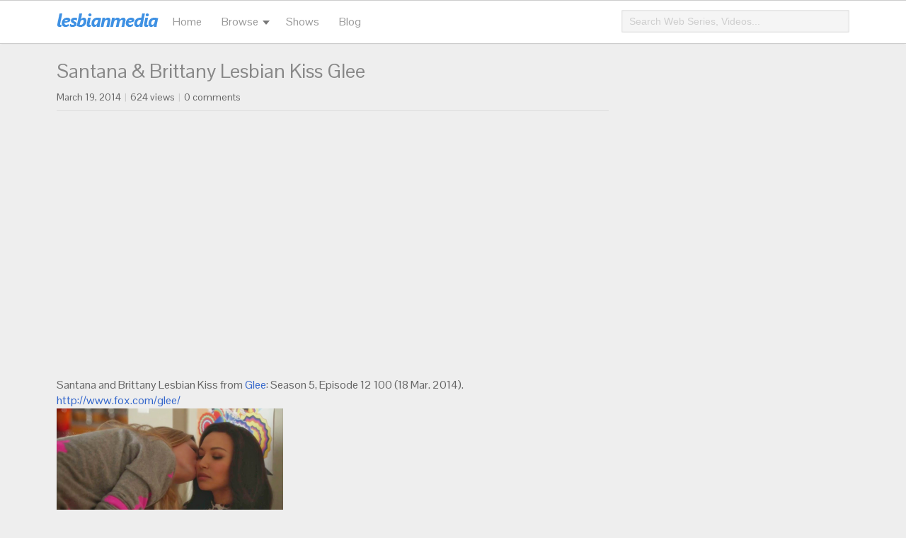

--- FILE ---
content_type: text/html; charset=UTF-8
request_url: https://blog.lesbianmedia.tv/santana-brittany-lesbian-kiss-glee/
body_size: 8357
content:
<!DOCTYPE html>

<html lang="en-US" xmlns:fb="https://www.facebook.com/2008/fbml" xmlns:addthis="https://www.addthis.com/help/api-spec"  xmlns:og="http://ogp.me/ns#">

<head>

<meta charset="UTF-8" />

<meta name="viewport" content="width=device-width, user-scalable=no,initial-scale=1.0, minimum-scale=1.0, maximum-scale=1.0" />

<title>Santana &#038; Brittany Lesbian Kiss Glee &#8211; Lesbian Media Blog</title>
<meta name='robots' content='max-image-preview:large' />
	<style>img:is([sizes="auto" i], [sizes^="auto," i]) { contain-intrinsic-size: 3000px 1500px }</style>
	<script type="text/javascript">
/* <![CDATA[ */
window._wpemojiSettings = {"baseUrl":"https:\/\/s.w.org\/images\/core\/emoji\/15.0.3\/72x72\/","ext":".png","svgUrl":"https:\/\/s.w.org\/images\/core\/emoji\/15.0.3\/svg\/","svgExt":".svg","source":{"concatemoji":"https:\/\/blog.lesbianmedia.tv\/wp-includes\/js\/wp-emoji-release.min.js?ver=6.7.2"}};
/*! This file is auto-generated */
!function(i,n){var o,s,e;function c(e){try{var t={supportTests:e,timestamp:(new Date).valueOf()};sessionStorage.setItem(o,JSON.stringify(t))}catch(e){}}function p(e,t,n){e.clearRect(0,0,e.canvas.width,e.canvas.height),e.fillText(t,0,0);var t=new Uint32Array(e.getImageData(0,0,e.canvas.width,e.canvas.height).data),r=(e.clearRect(0,0,e.canvas.width,e.canvas.height),e.fillText(n,0,0),new Uint32Array(e.getImageData(0,0,e.canvas.width,e.canvas.height).data));return t.every(function(e,t){return e===r[t]})}function u(e,t,n){switch(t){case"flag":return n(e,"\ud83c\udff3\ufe0f\u200d\u26a7\ufe0f","\ud83c\udff3\ufe0f\u200b\u26a7\ufe0f")?!1:!n(e,"\ud83c\uddfa\ud83c\uddf3","\ud83c\uddfa\u200b\ud83c\uddf3")&&!n(e,"\ud83c\udff4\udb40\udc67\udb40\udc62\udb40\udc65\udb40\udc6e\udb40\udc67\udb40\udc7f","\ud83c\udff4\u200b\udb40\udc67\u200b\udb40\udc62\u200b\udb40\udc65\u200b\udb40\udc6e\u200b\udb40\udc67\u200b\udb40\udc7f");case"emoji":return!n(e,"\ud83d\udc26\u200d\u2b1b","\ud83d\udc26\u200b\u2b1b")}return!1}function f(e,t,n){var r="undefined"!=typeof WorkerGlobalScope&&self instanceof WorkerGlobalScope?new OffscreenCanvas(300,150):i.createElement("canvas"),a=r.getContext("2d",{willReadFrequently:!0}),o=(a.textBaseline="top",a.font="600 32px Arial",{});return e.forEach(function(e){o[e]=t(a,e,n)}),o}function t(e){var t=i.createElement("script");t.src=e,t.defer=!0,i.head.appendChild(t)}"undefined"!=typeof Promise&&(o="wpEmojiSettingsSupports",s=["flag","emoji"],n.supports={everything:!0,everythingExceptFlag:!0},e=new Promise(function(e){i.addEventListener("DOMContentLoaded",e,{once:!0})}),new Promise(function(t){var n=function(){try{var e=JSON.parse(sessionStorage.getItem(o));if("object"==typeof e&&"number"==typeof e.timestamp&&(new Date).valueOf()<e.timestamp+604800&&"object"==typeof e.supportTests)return e.supportTests}catch(e){}return null}();if(!n){if("undefined"!=typeof Worker&&"undefined"!=typeof OffscreenCanvas&&"undefined"!=typeof URL&&URL.createObjectURL&&"undefined"!=typeof Blob)try{var e="postMessage("+f.toString()+"("+[JSON.stringify(s),u.toString(),p.toString()].join(",")+"));",r=new Blob([e],{type:"text/javascript"}),a=new Worker(URL.createObjectURL(r),{name:"wpTestEmojiSupports"});return void(a.onmessage=function(e){c(n=e.data),a.terminate(),t(n)})}catch(e){}c(n=f(s,u,p))}t(n)}).then(function(e){for(var t in e)n.supports[t]=e[t],n.supports.everything=n.supports.everything&&n.supports[t],"flag"!==t&&(n.supports.everythingExceptFlag=n.supports.everythingExceptFlag&&n.supports[t]);n.supports.everythingExceptFlag=n.supports.everythingExceptFlag&&!n.supports.flag,n.DOMReady=!1,n.readyCallback=function(){n.DOMReady=!0}}).then(function(){return e}).then(function(){var e;n.supports.everything||(n.readyCallback(),(e=n.source||{}).concatemoji?t(e.concatemoji):e.wpemoji&&e.twemoji&&(t(e.twemoji),t(e.wpemoji)))}))}((window,document),window._wpemojiSettings);
/* ]]> */
</script>
<link rel="Shortcut Icon" type="image/x-icon" href="https://blog.lesbianmedia.tv/wp-content/themes/lesmedia/favicon.ico" />
<style id='wp-emoji-styles-inline-css' type='text/css'>

	img.wp-smiley, img.emoji {
		display: inline !important;
		border: none !important;
		box-shadow: none !important;
		height: 1em !important;
		width: 1em !important;
		margin: 0 0.07em !important;
		vertical-align: -0.1em !important;
		background: none !important;
		padding: 0 !important;
	}
</style>
<link rel='stylesheet' id='wp-block-library-css' href='https://blog.lesbianmedia.tv/wp-includes/css/dist/block-library/style.min.css?ver=6.7.2' type='text/css' media='all' />
<style id='classic-theme-styles-inline-css' type='text/css'>
/*! This file is auto-generated */
.wp-block-button__link{color:#fff;background-color:#32373c;border-radius:9999px;box-shadow:none;text-decoration:none;padding:calc(.667em + 2px) calc(1.333em + 2px);font-size:1.125em}.wp-block-file__button{background:#32373c;color:#fff;text-decoration:none}
</style>
<style id='global-styles-inline-css' type='text/css'>
:root{--wp--preset--aspect-ratio--square: 1;--wp--preset--aspect-ratio--4-3: 4/3;--wp--preset--aspect-ratio--3-4: 3/4;--wp--preset--aspect-ratio--3-2: 3/2;--wp--preset--aspect-ratio--2-3: 2/3;--wp--preset--aspect-ratio--16-9: 16/9;--wp--preset--aspect-ratio--9-16: 9/16;--wp--preset--color--black: #000000;--wp--preset--color--cyan-bluish-gray: #abb8c3;--wp--preset--color--white: #ffffff;--wp--preset--color--pale-pink: #f78da7;--wp--preset--color--vivid-red: #cf2e2e;--wp--preset--color--luminous-vivid-orange: #ff6900;--wp--preset--color--luminous-vivid-amber: #fcb900;--wp--preset--color--light-green-cyan: #7bdcb5;--wp--preset--color--vivid-green-cyan: #00d084;--wp--preset--color--pale-cyan-blue: #8ed1fc;--wp--preset--color--vivid-cyan-blue: #0693e3;--wp--preset--color--vivid-purple: #9b51e0;--wp--preset--gradient--vivid-cyan-blue-to-vivid-purple: linear-gradient(135deg,rgba(6,147,227,1) 0%,rgb(155,81,224) 100%);--wp--preset--gradient--light-green-cyan-to-vivid-green-cyan: linear-gradient(135deg,rgb(122,220,180) 0%,rgb(0,208,130) 100%);--wp--preset--gradient--luminous-vivid-amber-to-luminous-vivid-orange: linear-gradient(135deg,rgba(252,185,0,1) 0%,rgba(255,105,0,1) 100%);--wp--preset--gradient--luminous-vivid-orange-to-vivid-red: linear-gradient(135deg,rgba(255,105,0,1) 0%,rgb(207,46,46) 100%);--wp--preset--gradient--very-light-gray-to-cyan-bluish-gray: linear-gradient(135deg,rgb(238,238,238) 0%,rgb(169,184,195) 100%);--wp--preset--gradient--cool-to-warm-spectrum: linear-gradient(135deg,rgb(74,234,220) 0%,rgb(151,120,209) 20%,rgb(207,42,186) 40%,rgb(238,44,130) 60%,rgb(251,105,98) 80%,rgb(254,248,76) 100%);--wp--preset--gradient--blush-light-purple: linear-gradient(135deg,rgb(255,206,236) 0%,rgb(152,150,240) 100%);--wp--preset--gradient--blush-bordeaux: linear-gradient(135deg,rgb(254,205,165) 0%,rgb(254,45,45) 50%,rgb(107,0,62) 100%);--wp--preset--gradient--luminous-dusk: linear-gradient(135deg,rgb(255,203,112) 0%,rgb(199,81,192) 50%,rgb(65,88,208) 100%);--wp--preset--gradient--pale-ocean: linear-gradient(135deg,rgb(255,245,203) 0%,rgb(182,227,212) 50%,rgb(51,167,181) 100%);--wp--preset--gradient--electric-grass: linear-gradient(135deg,rgb(202,248,128) 0%,rgb(113,206,126) 100%);--wp--preset--gradient--midnight: linear-gradient(135deg,rgb(2,3,129) 0%,rgb(40,116,252) 100%);--wp--preset--font-size--small: 13px;--wp--preset--font-size--medium: 20px;--wp--preset--font-size--large: 36px;--wp--preset--font-size--x-large: 42px;--wp--preset--spacing--20: 0.44rem;--wp--preset--spacing--30: 0.67rem;--wp--preset--spacing--40: 1rem;--wp--preset--spacing--50: 1.5rem;--wp--preset--spacing--60: 2.25rem;--wp--preset--spacing--70: 3.38rem;--wp--preset--spacing--80: 5.06rem;--wp--preset--shadow--natural: 6px 6px 9px rgba(0, 0, 0, 0.2);--wp--preset--shadow--deep: 12px 12px 50px rgba(0, 0, 0, 0.4);--wp--preset--shadow--sharp: 6px 6px 0px rgba(0, 0, 0, 0.2);--wp--preset--shadow--outlined: 6px 6px 0px -3px rgba(255, 255, 255, 1), 6px 6px rgba(0, 0, 0, 1);--wp--preset--shadow--crisp: 6px 6px 0px rgba(0, 0, 0, 1);}:where(.is-layout-flex){gap: 0.5em;}:where(.is-layout-grid){gap: 0.5em;}body .is-layout-flex{display: flex;}.is-layout-flex{flex-wrap: wrap;align-items: center;}.is-layout-flex > :is(*, div){margin: 0;}body .is-layout-grid{display: grid;}.is-layout-grid > :is(*, div){margin: 0;}:where(.wp-block-columns.is-layout-flex){gap: 2em;}:where(.wp-block-columns.is-layout-grid){gap: 2em;}:where(.wp-block-post-template.is-layout-flex){gap: 1.25em;}:where(.wp-block-post-template.is-layout-grid){gap: 1.25em;}.has-black-color{color: var(--wp--preset--color--black) !important;}.has-cyan-bluish-gray-color{color: var(--wp--preset--color--cyan-bluish-gray) !important;}.has-white-color{color: var(--wp--preset--color--white) !important;}.has-pale-pink-color{color: var(--wp--preset--color--pale-pink) !important;}.has-vivid-red-color{color: var(--wp--preset--color--vivid-red) !important;}.has-luminous-vivid-orange-color{color: var(--wp--preset--color--luminous-vivid-orange) !important;}.has-luminous-vivid-amber-color{color: var(--wp--preset--color--luminous-vivid-amber) !important;}.has-light-green-cyan-color{color: var(--wp--preset--color--light-green-cyan) !important;}.has-vivid-green-cyan-color{color: var(--wp--preset--color--vivid-green-cyan) !important;}.has-pale-cyan-blue-color{color: var(--wp--preset--color--pale-cyan-blue) !important;}.has-vivid-cyan-blue-color{color: var(--wp--preset--color--vivid-cyan-blue) !important;}.has-vivid-purple-color{color: var(--wp--preset--color--vivid-purple) !important;}.has-black-background-color{background-color: var(--wp--preset--color--black) !important;}.has-cyan-bluish-gray-background-color{background-color: var(--wp--preset--color--cyan-bluish-gray) !important;}.has-white-background-color{background-color: var(--wp--preset--color--white) !important;}.has-pale-pink-background-color{background-color: var(--wp--preset--color--pale-pink) !important;}.has-vivid-red-background-color{background-color: var(--wp--preset--color--vivid-red) !important;}.has-luminous-vivid-orange-background-color{background-color: var(--wp--preset--color--luminous-vivid-orange) !important;}.has-luminous-vivid-amber-background-color{background-color: var(--wp--preset--color--luminous-vivid-amber) !important;}.has-light-green-cyan-background-color{background-color: var(--wp--preset--color--light-green-cyan) !important;}.has-vivid-green-cyan-background-color{background-color: var(--wp--preset--color--vivid-green-cyan) !important;}.has-pale-cyan-blue-background-color{background-color: var(--wp--preset--color--pale-cyan-blue) !important;}.has-vivid-cyan-blue-background-color{background-color: var(--wp--preset--color--vivid-cyan-blue) !important;}.has-vivid-purple-background-color{background-color: var(--wp--preset--color--vivid-purple) !important;}.has-black-border-color{border-color: var(--wp--preset--color--black) !important;}.has-cyan-bluish-gray-border-color{border-color: var(--wp--preset--color--cyan-bluish-gray) !important;}.has-white-border-color{border-color: var(--wp--preset--color--white) !important;}.has-pale-pink-border-color{border-color: var(--wp--preset--color--pale-pink) !important;}.has-vivid-red-border-color{border-color: var(--wp--preset--color--vivid-red) !important;}.has-luminous-vivid-orange-border-color{border-color: var(--wp--preset--color--luminous-vivid-orange) !important;}.has-luminous-vivid-amber-border-color{border-color: var(--wp--preset--color--luminous-vivid-amber) !important;}.has-light-green-cyan-border-color{border-color: var(--wp--preset--color--light-green-cyan) !important;}.has-vivid-green-cyan-border-color{border-color: var(--wp--preset--color--vivid-green-cyan) !important;}.has-pale-cyan-blue-border-color{border-color: var(--wp--preset--color--pale-cyan-blue) !important;}.has-vivid-cyan-blue-border-color{border-color: var(--wp--preset--color--vivid-cyan-blue) !important;}.has-vivid-purple-border-color{border-color: var(--wp--preset--color--vivid-purple) !important;}.has-vivid-cyan-blue-to-vivid-purple-gradient-background{background: var(--wp--preset--gradient--vivid-cyan-blue-to-vivid-purple) !important;}.has-light-green-cyan-to-vivid-green-cyan-gradient-background{background: var(--wp--preset--gradient--light-green-cyan-to-vivid-green-cyan) !important;}.has-luminous-vivid-amber-to-luminous-vivid-orange-gradient-background{background: var(--wp--preset--gradient--luminous-vivid-amber-to-luminous-vivid-orange) !important;}.has-luminous-vivid-orange-to-vivid-red-gradient-background{background: var(--wp--preset--gradient--luminous-vivid-orange-to-vivid-red) !important;}.has-very-light-gray-to-cyan-bluish-gray-gradient-background{background: var(--wp--preset--gradient--very-light-gray-to-cyan-bluish-gray) !important;}.has-cool-to-warm-spectrum-gradient-background{background: var(--wp--preset--gradient--cool-to-warm-spectrum) !important;}.has-blush-light-purple-gradient-background{background: var(--wp--preset--gradient--blush-light-purple) !important;}.has-blush-bordeaux-gradient-background{background: var(--wp--preset--gradient--blush-bordeaux) !important;}.has-luminous-dusk-gradient-background{background: var(--wp--preset--gradient--luminous-dusk) !important;}.has-pale-ocean-gradient-background{background: var(--wp--preset--gradient--pale-ocean) !important;}.has-electric-grass-gradient-background{background: var(--wp--preset--gradient--electric-grass) !important;}.has-midnight-gradient-background{background: var(--wp--preset--gradient--midnight) !important;}.has-small-font-size{font-size: var(--wp--preset--font-size--small) !important;}.has-medium-font-size{font-size: var(--wp--preset--font-size--medium) !important;}.has-large-font-size{font-size: var(--wp--preset--font-size--large) !important;}.has-x-large-font-size{font-size: var(--wp--preset--font-size--x-large) !important;}
:where(.wp-block-post-template.is-layout-flex){gap: 1.25em;}:where(.wp-block-post-template.is-layout-grid){gap: 1.25em;}
:where(.wp-block-columns.is-layout-flex){gap: 2em;}:where(.wp-block-columns.is-layout-grid){gap: 2em;}
:root :where(.wp-block-pullquote){font-size: 1.5em;line-height: 1.6;}
</style>
<link rel='stylesheet' id='dashicons-css' href='https://blog.lesbianmedia.tv/wp-includes/css/dashicons.min.css?ver=6.7.2' type='text/css' media='all' />
<link rel='stylesheet' id='post-views-counter-frontend-css' href='https://blog.lesbianmedia.tv/wp-content/plugins/post-views-counter/css/frontend.min.css?ver=1.5.2' type='text/css' media='all' />
<link rel='stylesheet' id='addthis_all_pages-css' href='https://blog.lesbianmedia.tv/wp-content/plugins/addthis/frontend/build/addthis_wordpress_public.min.css?ver=6.7.2' type='text/css' media='all' />
<link rel='stylesheet' id='lesmedia-css' href='https://blog.lesbianmedia.tv/wp-content/themes/lesmedia/style.css' type='text/css' media='all' />
<script type="text/javascript" id="post-views-counter-frontend-js-before">
/* <![CDATA[ */
var pvcArgsFrontend = {"mode":"js","postID":512,"requestURL":"https:\/\/blog.lesbianmedia.tv\/wp-admin\/admin-ajax.php","nonce":"fe4ed518d8","dataStorage":"cookies","multisite":false,"path":"\/","domain":""};
/* ]]> */
</script>
<script type="text/javascript" src="https://blog.lesbianmedia.tv/wp-content/plugins/post-views-counter/js/frontend.min.js?ver=1.5.2" id="post-views-counter-frontend-js"></script>
<script type="text/javascript" src="https://blog.lesbianmedia.tv/wp-includes/js/jquery/jquery.min.js?ver=3.7.1" id="jquery-core-js"></script>
<script type="text/javascript" src="https://blog.lesbianmedia.tv/wp-includes/js/jquery/jquery-migrate.min.js?ver=3.4.1" id="jquery-migrate-js"></script>
<script type="text/javascript" src="https://blog.lesbianmedia.tv/wp-content/themes/lesmedia/js/universal.js" id="universal-js"></script>
<link rel="https://api.w.org/" href="https://blog.lesbianmedia.tv/wp-json/" /><link rel="alternate" title="JSON" type="application/json" href="https://blog.lesbianmedia.tv/wp-json/wp/v2/posts/512" /><link rel="alternate" title="oEmbed (JSON)" type="application/json+oembed" href="https://blog.lesbianmedia.tv/wp-json/oembed/1.0/embed?url=https%3A%2F%2Fblog.lesbianmedia.tv%2Fsantana-brittany-lesbian-kiss-glee%2F" />
<link rel="alternate" title="oEmbed (XML)" type="text/xml+oembed" href="https://blog.lesbianmedia.tv/wp-json/oembed/1.0/embed?url=https%3A%2F%2Fblog.lesbianmedia.tv%2Fsantana-brittany-lesbian-kiss-glee%2F&#038;format=xml" />
<meta name="msvalidate.01" content="AC341A3798327F3058B1FDD99B798B94" />
<meta name="google-site-verification" content="Bjpmp9xjgODNmnoxGD4s42LVfrsbmgypz5uHZAaydFQ" />

<!-- START - Open Graph and Twitter Card Tags 3.3.5 -->
 <!-- Facebook Open Graph -->
  <meta property="og:locale" content="en_US"/>
  <meta property="og:site_name" content="Lesbian Media Blog"/>
  <meta property="og:title" content="Santana &amp; Brittany Lesbian Kiss Glee"/>
  <meta property="og:url" content="https://blog.lesbianmedia.tv/santana-brittany-lesbian-kiss-glee/"/>
  <meta property="og:type" content="article"/>
  <meta property="og:description" content="Santana and Brittany Lesbian Kiss from Glee: Season 5, Episode 12 100 (18 Mar. 2014).http://www.fox.com/glee/"/>
  <meta property="og:image" content="https://blog.lesbianmedia.tv/wp-content/uploads/2014/03/Glee-Lesbian-Kiss.jpg"/>
  <meta property="og:image:url" content="https://blog.lesbianmedia.tv/wp-content/uploads/2014/03/Glee-Lesbian-Kiss.jpg"/>
  <meta property="og:image:secure_url" content="https://blog.lesbianmedia.tv/wp-content/uploads/2014/03/Glee-Lesbian-Kiss.jpg"/>
  <meta property="article:published_time" content="2014-03-19T17:03:00-05:00"/>
  <meta property="article:modified_time" content="2014-12-23T18:42:44-06:00" />
  <meta property="og:updated_time" content="2014-12-23T18:42:44-06:00" />
  <meta property="article:section" content="Glee"/>
  <meta property="article:section" content="Lesbian Kiss"/>
  <meta property="article:section" content="Videos"/>
 <!-- Google+ / Schema.org -->
  <meta itemprop="name" content="Santana &amp; Brittany Lesbian Kiss Glee"/>
  <meta itemprop="headline" content="Santana &amp; Brittany Lesbian Kiss Glee"/>
  <meta itemprop="description" content="Santana and Brittany Lesbian Kiss from Glee: Season 5, Episode 12 100 (18 Mar. 2014).http://www.fox.com/glee/"/>
  <meta itemprop="image" content="https://blog.lesbianmedia.tv/wp-content/uploads/2014/03/Glee-Lesbian-Kiss.jpg"/>
  <meta itemprop="datePublished" content="2014-03-19"/>
  <meta itemprop="dateModified" content="2014-12-23T18:42:44-06:00" />
  <meta itemprop="author" content="lesmedia"/>
  <link rel="publisher" href="https://plus.google.com/b/102592688733695094257/102592688733695094257/about?cfem=1"/>
  <!--<meta itemprop="publisher" content="Lesbian Media Blog"/>--> <!-- To solve: The attribute publisher.itemtype has an invalid value -->
 <!-- Twitter Cards -->
  <meta name="twitter:title" content="Santana &amp; Brittany Lesbian Kiss Glee"/>
  <meta name="twitter:url" content="https://blog.lesbianmedia.tv/santana-brittany-lesbian-kiss-glee/"/>
  <meta name="twitter:description" content="Santana and Brittany Lesbian Kiss from Glee: Season 5, Episode 12 100 (18 Mar. 2014).http://www.fox.com/glee/"/>
  <meta name="twitter:image" content="https://blog.lesbianmedia.tv/wp-content/uploads/2014/03/Glee-Lesbian-Kiss.jpg"/>
  <meta name="twitter:card" content="summary_large_image"/>
  <meta name="twitter:site" content="@lesmedia"/>
 <!-- SEO -->
  <link rel="canonical" href="https://blog.lesbianmedia.tv/santana-brittany-lesbian-kiss-glee/"/>
  <meta name="description" content="Santana and Brittany Lesbian Kiss from Glee: Season 5, Episode 12 100 (18 Mar. 2014).http://www.fox.com/glee/"/>
  <meta name="author" content="lesmedia"/>
 <!-- Misc. tags -->
 <!-- is_singular -->
<!-- END - Open Graph and Twitter Card Tags 3.3.5 -->
	

</head>

<body class="post-template-default single single-post postid-512 single-format-standard">

  <section id="header-wrapper">
  
    <header id="header">
      
      <nav id="mobile-menu-btn"></nav>
      <aside id="aside-menu-panel">
        <div id="aside-menu-panel-close"></div>
        <div id="aside-menu">
          <ul>
            <li><a href="https://www.lesbianmedia.tv">Home</a></li>
            <li><a href="https://blog.lesbianmedia.tv/">Blog</a></li>
            <li><a href="https://www.lesbianmedia.tv/channel/movies">Movies</a></li>
            <li><a href="https://www.lesbianmedia.tv/channel/music-videos">Music Videos</a></li>
            <li><a href="https://www.lesbianmedia.tv/channel/short-films">Short Films</a></li>
            <li><a href="https://www.lesbianmedia.tv/channel/trailers">Trailers</a></li>
            <li><a href="https://www.lesbianmedia.tv/channel/tv-shows">TV Shows</a></li>
            <li><a href="https://www.lesbianmedia.tv/channel/web-series">Web Series</a></li>
            <li><a href="https://www.lesbianmedia.tv/channel/videos">Videos</a></li>
          </ul>
        </div>
      </aside>
      <div id="aside-menu-overlay"></div>

      <div id="logo">

        <a href="https://blog.lesbianmedia.tv/" title="Lesbian Media Blog">

          <img src="https://blog.lesbianmedia.tv/wp-content/themes/lesmedia/style/logo.png" alt="" />

        </a>

      </div>
        
        <ul id="top-nav">
          <li><a href="https://www.lesbianmedia.tv/">Home</a></li>
          <li><a class="drop">Browse</a>
            <ul class="down">
              <li><a href="https://www.lesbianmedia.tv/channel/music-videos">Music Videos</a></li>
              <li><a href="https://www.lesbianmedia.tv/channel/short-films">Short Films</a></li>
              <li><a href="https://www.lesbianmedia.tv/channel/trailers">Trailers</a></li>
              <li><a href="https://www.lesbianmedia.tv/channel/tv-shows">TV Shows</a></li>
              <li><a href="https://www.lesbianmedia.tv/channel/web-series">Web Series</a></li>
              <li><a href="https://www.lesbianmedia.tv/channel/videos">Videos</a></li>
            </ul>
          </li>
          <li><a href="https://www.lesbianmedia.tv/shows">Shows</a></li>
          <li><a href="https://blog.lesbianmedia.tv/">Blog</a></li>
          <li><a href=""></a></li>
        </ul>
        
        <div id="mobile-search">
        <div id="mobile-search-btn"></div>
        <div id="mobile-search-box">
          <form id="mobile-search-form" name="searchform" action="https://blog.lesbianmedia.tv/" method="get" autocomplete="off">
            <input id="mobile-search-input" type="text" name="s" placeholder="Search Movies, TV Shows..." /> 
          </form>
        </div>
        </div>

        <div id="search-bar">
        <form id="search-form" name="search-form" action="https://blog.lesbianmedia.tv/" method="get" autocomplete="off">
          <input id="search-input" type="text" name="s" placeholder="Search Web Series, Videos..." /> 
        </form>              
        </div> <!-- end #searhbar -->

    </header>

  </section>
<div id="content-wrapper">
  
  <section id="main-content" role="main">
      <article id="post-512" class="post-512 type-post status-publish format-standard has-post-thumbnail category-glee category-lesbian-kiss category-videos post">
  
    <header>
    
      <h1 class="post-title"><a href="https://blog.lesbianmedia.tv/santana-brittany-lesbian-kiss-glee/" title="Santana &#038; Brittany Lesbian Kiss Glee" rel="bookmark">Santana &#038; Brittany Lesbian Kiss Glee</a></h1> 

      <section class="post-meta">
        <span class="post-date">March 19, 2014</span>
        <span class="meta-sep">|</span>
        <span class="meta-date">624 views </span>
        <span class="meta-sep">|</span>
        <span class="post-date"><span class="dsq-postid" data-dsqidentifier="512 http://blog.lesbianmedia.tv/2014/03/19/santana-brittany-lesbian-kiss-glee/">0</span> comments</span>
        
         
      </section>
    
    </header>
  
    <section class="post-entry">
      <div class="at-above-post addthis_tool" data-url="https://blog.lesbianmedia.tv/santana-brittany-lesbian-kiss-glee/"></div><p><iframe allowfullscreen="" frameborder="0" height="360" src="http://www.lesbian-media.com/lesmedia/video/1263" width="610"></iframe><br />Santana and Brittany Lesbian Kiss from <a href="http://www.fox.com/glee/" target="_blank">Glee</a>: Season 5, Episode 12 100 (18 Mar. 2014).<br /><a href="http://www.fox.com/glee/" target="_blank">http://www.fox.com/glee/ </a></p>
<div style="clear: both; text-align: center;"><a href="http://blog.lesbianmedia.tv/wp-content/uploads/2014/03/Glee-Lesbian-Kiss.jpg" style="clear: left; float: left; margin-bottom: 1em; margin-right: 1em;"><img fetchpriority="high" decoding="async" border="0" src="http://blog.lesbianmedia.tv/wp-content/uploads/2014/03/Glee-Lesbian-Kiss.jpg" height="180" width="320" /></a></div>
<!-- AddThis Advanced Settings above via filter on the_content --><!-- AddThis Advanced Settings below via filter on the_content --><!-- AddThis Advanced Settings generic via filter on the_content --><!-- AddThis Share Buttons above via filter on the_content --><!-- AddThis Share Buttons below via filter on the_content --><div class="at-below-post addthis_tool" data-url="https://blog.lesbianmedia.tv/santana-brittany-lesbian-kiss-glee/"></div><!-- AddThis Share Buttons generic via filter on the_content -->    </section>
  
    <footer class="post-footer">
      <div class="post-tags"><ul class="post-categories">
	<li><a href="https://blog.lesbianmedia.tv/category/glee/" rel="category tag">Glee</a></li>
	<li><a href="https://blog.lesbianmedia.tv/category/lesbian-kiss/" rel="category tag">Lesbian Kiss</a></li>
	<li><a href="https://blog.lesbianmedia.tv/category/videos/" rel="category tag">Videos</a></li></ul> </div> 
      <div class="post-share"></div>
    </footer> 
      
  </article>      <section id="post-related">
    <div id="post-related-widget-3" class="post-widget widget_post-related-widget"><h3 class="post-widget-title">You May Also Like:</h3>
				<div class="post-related-item">
				  <a href="https://blog.lesbianmedia.tv/brittany-santana-all-kisses/" title="" rel="bookmark"><img width="200" height="113" src="https://blog.lesbianmedia.tv/wp-content/uploads/2015/03/brittany-santana-all-kisses.jpg" class="attachment-200x220 size-200x220 wp-post-image" alt="" decoding="async" loading="lazy" srcset="https://blog.lesbianmedia.tv/wp-content/uploads/2015/03/brittany-santana-all-kisses.jpg 1280w, https://blog.lesbianmedia.tv/wp-content/uploads/2015/03/brittany-santana-all-kisses-300x169.jpg 300w, https://blog.lesbianmedia.tv/wp-content/uploads/2015/03/brittany-santana-all-kisses-1024x576.jpg 1024w" sizes="auto, (max-width: 200px) 100vw, 200px" /></a>
				  <h4>
				    <a href="https://blog.lesbianmedia.tv/brittany-santana-all-kisses/">Brittany &#038; Santana All Kisses</a>
			      </h4>
		        </div>
				<div class="post-related-item">
				  <a href="https://blog.lesbianmedia.tv/brittany-santana-s-wedding-glee/" title="" rel="bookmark"><img width="200" height="113" src="https://blog.lesbianmedia.tv/wp-content/uploads/2015/02/Brittany-and-Santana-s-Wedding.jpg" class="attachment-200x220 size-200x220 wp-post-image" alt="" decoding="async" loading="lazy" srcset="https://blog.lesbianmedia.tv/wp-content/uploads/2015/02/Brittany-and-Santana-s-Wedding.jpg 1280w, https://blog.lesbianmedia.tv/wp-content/uploads/2015/02/Brittany-and-Santana-s-Wedding-300x169.jpg 300w, https://blog.lesbianmedia.tv/wp-content/uploads/2015/02/Brittany-and-Santana-s-Wedding-1024x576.jpg 1024w" sizes="auto, (max-width: 200px) 100vw, 200px" /></a>
				  <h4>
				    <a href="https://blog.lesbianmedia.tv/brittany-santana-s-wedding-glee/">Brittany &#038; Santana&#8217; s Wedding &#8220;Glee&#8221;</a>
			      </h4>
		        </div>
				<div class="post-related-item">
				  <a href="https://blog.lesbianmedia.tv/brittany-santana-scenes-glee-6-feb-2015/" title="" rel="bookmark"><img width="200" height="112" src="https://blog.lesbianmedia.tv/wp-content/uploads/2015/02/Brittany-and-Santana-Scenes-from-Glee-1.jpg" class="attachment-200x220 size-200x220 wp-post-image" alt="" decoding="async" loading="lazy" srcset="https://blog.lesbianmedia.tv/wp-content/uploads/2015/02/Brittany-and-Santana-Scenes-from-Glee-1.jpg 720w, https://blog.lesbianmedia.tv/wp-content/uploads/2015/02/Brittany-and-Santana-Scenes-from-Glee-1-300x168.jpg 300w" sizes="auto, (max-width: 200px) 100vw, 200px" /></a>
				  <h4>
				    <a href="https://blog.lesbianmedia.tv/brittany-santana-scenes-glee-6-feb-2015/">Brittany &#038; Santana Scenes Glee (6 Feb. 2015)</a>
			      </h4>
		        </div>
				<div class="post-related-item">
				  <a href="https://blog.lesbianmedia.tv/santana-brittany-scenes-glee/" title="" rel="bookmark"><img width="200" height="113" src="https://blog.lesbianmedia.tv/wp-content/uploads/2015/01/Santana-Brittany-Scenes-Glee.jpg" class="attachment-200x220 size-200x220 wp-post-image" alt="" decoding="async" loading="lazy" srcset="https://blog.lesbianmedia.tv/wp-content/uploads/2015/01/Santana-Brittany-Scenes-Glee.jpg 640w, https://blog.lesbianmedia.tv/wp-content/uploads/2015/01/Santana-Brittany-Scenes-Glee-300x169.jpg 300w" sizes="auto, (max-width: 200px) 100vw, 200px" /></a>
				  <h4>
				    <a href="https://blog.lesbianmedia.tv/santana-brittany-scenes-glee/">Santana &#038; Brittany Scenes &#8220;Glee&#8221;</a>
			      </h4>
		        </div>
				<div class="post-related-item">
				  <a href="https://blog.lesbianmedia.tv/santana-dani-scenes-glee/" title="" rel="bookmark"><img width="200" height="113" src="https://blog.lesbianmedia.tv/wp-content/uploads/2013/10/glee502.jpg" class="attachment-200x220 size-200x220 wp-post-image" alt="" decoding="async" loading="lazy" srcset="https://blog.lesbianmedia.tv/wp-content/uploads/2013/10/glee502.jpg 640w, https://blog.lesbianmedia.tv/wp-content/uploads/2013/10/glee502-300x169.jpg 300w" sizes="auto, (max-width: 200px) 100vw, 200px" /></a>
				  <h4>
				    <a href="https://blog.lesbianmedia.tv/santana-dani-scenes-glee/">Santana &#038; Dani Scenes &#8220;Glee&#8221;</a>
			      </h4>
		        </div>
				<div class="post-related-item">
				  <a href="https://blog.lesbianmedia.tv/santana-and-quinn-scenes-glee/" title="" rel="bookmark"><img width="200" height="113" src="https://blog.lesbianmedia.tv/wp-content/uploads/2013/02/glee414.jpg" class="attachment-200x220 size-200x220 wp-post-image" alt="" decoding="async" loading="lazy" srcset="https://blog.lesbianmedia.tv/wp-content/uploads/2013/02/glee414.jpg 640w, https://blog.lesbianmedia.tv/wp-content/uploads/2013/02/glee414-300x169.jpg 300w" sizes="auto, (max-width: 200px) 100vw, 200px" /></a>
				  <h4>
				    <a href="https://blog.lesbianmedia.tv/santana-and-quinn-scenes-glee/">Santana and Quinn Scenes &#8211; Glee</a>
			      </h4>
		        </div></div>    </section>  
<div id="disqus_thread"></div>
  </section>

<!-- sidebar -->

  <div style="clear: both;"></div>

</div>
  
<div id="text-50" class="banner-ad widget_text">			<div class="textwidget"><script src="//ap.lijit.com/www/delivery/fpi.js?z=474624&width=728&height=90"></script> </div>
		</div>  
  
    <section id="footer-wrapper">
  
      <footer id="footer">
    
        <div id="footer-left">
        
          <div id="footer-links"> 
            <a href="https://www.lesbianmedia.tv/page/privacy-policy">Privacy Policy</a> <span class="sep">|</span> 
            <a href="https://www.lesbianmedia.tv/page/terms-of-use">Terms of Use</a>  <span class="sep">|</span> 
            <a href="https://www.lesbianmedia.tv/page/contact-us">Contact Us</a>  <span class="sep">|</span> 
            <a href="https://www.lesbianmedia.tv/page/dmca.html">DMCA</a>  <span class="sep">|</span>  
            <a href="https://www.lesbianmedia.tv/newsletter/subscribe">Newsletter</a>  <span class="sep">|</span> 
            <a href="https://plus.google.com/102592688733695094257" rel="publisher">Google+</a> 
          </div>
    
          <div id="footer-copyright">
            &copy; 2026 Lesbian Media          </div>
          
        </div>
    
        <div id="footer-right">
          <a href="https://twitter.com/lesmedia" target="_blank"><img src="https://blog.lesbianmedia.tv/wp-content/themes/lesmedia/style/twitter-logo.svg" width="28" height="28" alt="Lesbian Media's Twitter"></a>
          <a href="https://www.youtube.com/user/LesMediaVideo" target="_blank"><img src="https://blog.lesbianmedia.tv/wp-content/themes/lesmedia/style/youtube-logo.svg" width="28" height="28" alt="Lesbian Media's Youtube"></a>
        </div>
         
      </footer>
  
    </section>
    
	<script type="text/javascript">
    amzn_assoc_ad_type = "link_enhancement_widget";
    amzn_assoc_tracking_id = "lesm0c-20";
    amzn_assoc_linkid = "6ca1596897dc287876dbb7339d4a8db5";
    amzn_assoc_placement = "";
    amzn_assoc_marketplace = "amazon";
    amzn_assoc_region = "US";
</script>
<script src="//ws-na.amazon-adsystem.com/widgets/q?ServiceVersion=20070822&Operation=GetScript&ID=OneJS&WS=1&MarketPlace=US"></script>
<!-- Analytics -->
<script>
  (function(i,s,o,g,r,a,m){i['GoogleAnalyticsObject']=r;i[r]=i[r]||function(){
  (i[r].q=i[r].q||[]).push(arguments)},i[r].l=1*new Date();a=s.createElement(o),
  m=s.getElementsByTagName(o)[0];a.async=1;a.src=g;m.parentNode.insertBefore(a,m)
  })(window,document,'script','//www.google-analytics.com/analytics.js','ga');

  ga('create', 'UA-57431216-3', 'auto');
  ga('send', 'pageview');

</script>
<script data-cfasync="false" type="text/javascript">if (window.addthis_product === undefined) { window.addthis_product = "wpp"; } if (window.wp_product_version === undefined) { window.wp_product_version = "wpp-6.2.7"; } if (window.addthis_share === undefined) { window.addthis_share = {"passthrough":{"twitter":{"via":"lesmedia"}},"url_transforms":{"shorten":{"twitter":"bitly"}},"shorteners":{"bitly":{}}}; } if (window.addthis_config === undefined) { window.addthis_config = {"data_track_clickback":true,"ignore_server_config":true,"ui_atversion":"300"}; } if (window.addthis_layers === undefined) { window.addthis_layers = {}; } if (window.addthis_layers_tools === undefined) { window.addthis_layers_tools = [{"share":{"counts":"none","numPreferredServices":5,"mobile":false,"position":"left","theme":"transparent"}},{"dock":{"follow":"off","buttonBarTheme":"light","buttonBarPosition":"bottom"}}]; } else { window.addthis_layers_tools.push({"share":{"counts":"none","numPreferredServices":5,"mobile":false,"position":"left","theme":"transparent"}}); window.addthis_layers_tools.push({"dock":{"follow":"off","buttonBarTheme":"light","buttonBarPosition":"bottom"}});  } if (window.addthis_plugin_info === undefined) { window.addthis_plugin_info = {"info_status":"enabled","cms_name":"WordPress","plugin_name":"Share Buttons by AddThis","plugin_version":"6.2.7","plugin_mode":"WordPress","anonymous_profile_id":"wp-164eafebc56802b1453c3214b1456aa5","page_info":{"template":"posts","post_type":""},"sharing_enabled_on_post_via_metabox":false}; } 
                    (function() {
                      var first_load_interval_id = setInterval(function () {
                        if (typeof window.addthis !== 'undefined') {
                          window.clearInterval(first_load_interval_id);
                          if (typeof window.addthis_layers !== 'undefined' && Object.getOwnPropertyNames(window.addthis_layers).length > 0) {
                            window.addthis.layers(window.addthis_layers);
                          }
                          if (Array.isArray(window.addthis_layers_tools)) {
                            for (i = 0; i < window.addthis_layers_tools.length; i++) {
                              window.addthis.layers(window.addthis_layers_tools[i]);
                            }
                          }
                        }
                     },1000)
                    }());
                </script> <script data-cfasync="false" type="text/javascript" src="https://s7.addthis.com/js/300/addthis_widget.js#pubid=lesmedia" async="async"></script><script type="text/javascript" id="disqus_count-js-extra">
/* <![CDATA[ */
var countVars = {"disqusShortname":"lesmedia"};
/* ]]> */
</script>
<script type="text/javascript" src="https://blog.lesbianmedia.tv/wp-content/plugins/disqus-comment-system/public/js/comment_count.js?ver=3.1.2" id="disqus_count-js"></script>
<script type="text/javascript" id="disqus_embed-js-extra">
/* <![CDATA[ */
var embedVars = {"disqusConfig":{"integration":"wordpress 3.1.2"},"disqusIdentifier":"512 http:\/\/blog.lesbianmedia.tv\/2014\/03\/19\/santana-brittany-lesbian-kiss-glee\/","disqusShortname":"lesmedia","disqusTitle":"Santana & Brittany Lesbian Kiss Glee","disqusUrl":"https:\/\/blog.lesbianmedia.tv\/santana-brittany-lesbian-kiss-glee\/","postId":"512"};
/* ]]> */
</script>
<script type="text/javascript" src="https://blog.lesbianmedia.tv/wp-content/plugins/disqus-comment-system/public/js/comment_embed.js?ver=3.1.2" id="disqus_embed-js"></script>

  </body>

</html>

--- FILE ---
content_type: text/html; charset=UTF-8
request_url: https://blog.lesbianmedia.tv/wp-admin/admin-ajax.php
body_size: -262
content:
{"post_id":512,"counted":false,"storage":[],"type":"post"}

--- FILE ---
content_type: text/css
request_url: https://blog.lesbianmedia.tv/wp-content/themes/lesmedia/style.css
body_size: 4421
content:
/*

Theme Name: Lesbian Media Theme 2

Theme URI: http://lesbianmedia.tv/themes/lesmedia

Author: Lesbian Media

Author URI: http://lesbianmedia.tv/

Description: Custom Theme for Lesbian Media Blog.

Version: 2.0.0

License: GNU General Public License

License URI: https://www.gnu.org/licenses/gpl.html

Tags: 

Text Domain: lesmedia



*/

@import url(https://fonts.googleapis.com/css?family=Pontano+Sans);


body {
	background-color: #EEE;
	color: #666;
	font-family: 'Pontano Sans', sans-serif;
	margin: 0;
	height: 100%;
	width: 100%;
}

/* Header Styling ----------------------------------------------- */

#header-wrapper {
	background-color: #FFF;
	box-shadow: 0 2px 2px -2px #DDD;
	border-top: thin solid #CCC;
	border-bottom: thin solid #CCC;
	color: #FFF;
	height: auto;
	width: 100%;
}
#header {
    box-sizing: border-box;
	font-size: 12px;
	margin: auto;
	max-width: 1120px;
	height: 60px;
}

/* Logo Styling ----------------------------------------------- */

#logo {
	float: left;
	margin-right: 0px;
	margin-top: 15px;
	max-width: 150px;
	overflow: hidden;

}

/* Iop Nav Style ----------------------------------------------- */

#top-nav {
	color: #333;
	float: left;
	height: 30px;
	margin: 15px 0;
	padding: 0px;
	list-style:none;
}
#top-nav li {
	float:left;
	display: inline;
	position: relative;
	text-transform: none;
}
#top-nav li:hover {
	background: #FFF;
	color: #06C;
}
#top-nav ul, #top-nav li.drop {
	margin: 0 auto;
	padding: 0 0;
	list-style: none;
}
#top-nav .drop {
	margin-bottom: 15px;
}
#top-nav a.drop {
	padding:0 25px 0 14px;
	cursor: pointer;
}
#top-nav a.drop::after {
	content:"";
	width:0;
	height:0;
	border-width:6px 5px;
	border-style:solid;
	border-color:#777 transparent transparent transparent;
	position:absolute;
	top:13px;
	right:9px;
}

#top-nav .down {
	background-color:#FFF;
	box-shadow: 3px 3px 3px -3px rgba(0,0,0,0.2), 3px 3px 3px -3px rgba(0,0,0,0.2), -3px 3px 3px -3px rgba(0,0,0,0.2);
    box-shadow: 0px 8px 16px 0px rgba(0,0,0,0.2);
	width: 150px;
	height:auto;
	overflow:hidden;
	position:absolute;
	display: none;
}
#top-nav .down a {
	font-size: 14px;
}
#top-nav ul.down li {
	display:block;
	width:100%;
	text-transform:none;
	text-shadow:none
}

#top-nav a {
	color: #999;
	font-size: 16px;
	display: block;
	line-height: 30px;
	padding: 0 14px;
	text-decoration: none;
}
#top-nav a:hover {
	color: #06C;
}
#top-nav .active {
	border-bottom: 0px solid #06c;
}
#top-nav .active a {
	color: #06C;
}

/*------ show drop down enu -------*/
#top-nav li:hover ul.down {
	display: block;
}

/* Top Search Style ----------------------------------------------- */

#search-bar {
	background-color: #F5F5F5;
	margin-top: 13px;
	float: right;
}
#search-input {
	background-color: #F5F5F5;
	border: 1px solid rgba(204,204,204, 0.4);
	box-shadow: inset 0 0 2px #DDDDDD;
	border-radius: 2px;
	color: #666;
	font-size: 14px;
	width: 300px;
	padding: 7px 10px;
}
#search-input:focus {
	background-color: #fff;
	border: 1px solid rgba(0,102,204, 0.4);
}
#search-input::placeholder {
	-moz-opacity: 0;
	filter: alpha(opacity=0);
	opacity: .3;
}
#search-input:focus::placeholder {
	-moz-opacity: 0;
	filter: alpha(opacity=0);
	opacity: .3;
}

/* Content Styling ----------------------------------------------- */

#content-wrapper {
	max-width: 1120px;
	margin: 20px auto;
	overflow: visible;

}
#main-content {
    box-sizing: border-box;
	float: left;
	width: 780px;

}

/* Secondary Content Styling ----------------------------------------------- */

.content-top {
    box-sizing: border-box;
	color: #666;
	font-size: 26px;
	font-weight: 500;
	margin-top: 20px;
	margin-right: auto;
	margin-left: auto;
	max-width: 1120px;
	text-align: center;
}
.content-top > h2 {
    box-sizing: border-box;
	margin: 0;
	padding: 0;
}
.content {
	max-width: 1120px;
    height: auto;
	margin: 20px auto;
    box-sizing: border-box;
}
.wrap {
	/* font-size: 0; */
	display: flex;
	flex-wrap: wrap;
	justify-content: space-between;
	align-content: flex-start;
}

/* Content Navigation Styling ----------------------------------------------- */

#nav-below {
	max-width: 1120px;
	margin: auto auto 25px auto;
	text-align: center;
}
.navigation {

}
.nav-previous {
	background-image: url(style/small_next_icon.png);
	background-repeat: no-repeat;
	width: 80px;
	height: 40px;
	margin-left: 10px;
	display: inline-block;
}
.nav-next {
	background-image: url(style/small_prev_icon.png);
	background-repeat: no-repeat;
	width: 80px;
	height: 40px;
	display: inline-block;
}
.nav-previous, .nav-next {
    -webkit-box-shadow: 0 0 5px #DDD;
	   -moz-box-shadow: 0 0 5px #DDD;
            box-shadow: 0 0 5px #DDD;

}

/* Sidebar Styling ----------------------------------------------- */

#sidebar-content {
	float: right;
	margin-bottom: 20px;
	width: 320px;
	overflow: visible;
}
.sidebar-widget {
	background-color: #FFF;
	width: 300px;
	padding: 10px;
	margin-bottom: 20px;
	overflow: auto;
    -webkit-box-shadow: 0 0 5px #DDD;
	    -moz-box-shadow: 0 0 5px #DDD;
            box-shadow: 0 0 5px #DDD;
}
.sidebar-widget h3 {
	border-bottom: 1px solid #DDD;
	font-size: 20px;
	font-weight: 200;
	padding-bottom: 10px;
	margin: 0 0 10px;
}
.sidebar-widget ul {
	margin: 0px;
	padding: 0px;
	list-style-type: none;
}
.sidebar-widget li {
	padding-top: 2px;
	padding-bottom: 2px;
}

/* Sidebar Random Post Widgets Styling ----------------------------------------------- */

.random-post-item {
	width: 300px;
	height: 100px;
	margin-bottom: 10px;
	overflow: hidden;
}
.random-post-item img {
	float: left;
	width: 140px;
	height: 100px;
	margin-right: 5px;
}
.random-post-item h4 {
	float: left;
	font-size: 14px;
	font-weight: 500;
	width: 150px;
	max-height: 38px;
	padding-left: 2px;
	margin: 0 0 5px 0;
	overflow: hidden;
}
.random-post-item p {
	float: left;
	font-size: 11px;
	height: 14px;
	margin: 0px;
	padding-left: 2px;
	overflow: hidden;
}

/* Footer Styling ----------------------------------------------- */

#footer-wrapper {
	background-color: #fff;
	width: auto;
	overflow: hidden;
	box-shadow: 0 -1px 1px 1px #DDD;
	/* 
	border-top-width: thin;
	border-top-style: solid;
	border-top-color: #CCC; */
}
#footer {
    box-sizing: border-box;
	color: #666;
	font-size: 14px;
	max-width: 1120px;
	height: auto;
	margin: 0 auto;
	padding-top: 25px;
	padding-bottom: 25px;
	overflow: auto;
}
#footer a {
	color: #666;
	text-decoration: none;
}
#footer a:hover {
	color: #06C;
}
#footer img {
	border: 0;
	margin-left: 2px;
	vertical-align: middle;
}
#footer-left {
	float: left;
}
#footer-links {
	margin-bottom: 8px;
}
#footer-links .sep {
	color: #CCC;
	margin: 0 5px;
}
#footer-copyright {
}
#footer-right {
	float: right;
}
#footer-right img {
	padding: 2px;
}

/* Post Summary Box ----------------------------------------------- */

.summary {
	background-color: #FFF;
	border-top-left-radius: 4px;
	border-top-right-radius: 4px;
	border-bottom-left-radius: 2px;
	border-bottom-right-radius: 2px;
    box-sizing: border-box;
	box-shadow: 0 0 4px #CCC;
	width: calc(33.3% - 15px);
	height: 400px;
	margin-bottom: 25px;
	overflow: hidden;
	position: relative;
}
.summary-top {
	border-bottom: 1px solid #DDD;
	font-weight: normal;
	line-height: 20px;
	height: 20px;
	padding: 10px;
	display: none;
}
.summary img {
	border-bottom: 1px solid #DDD;
	width: 100%;
	height: 200px;
	display:block;
	
}
.summary img:hover,
.summary img:focus {
	opacity: 0.85;
}

.summary-body {
    box-sizing: border-box;
	color: #666;
	font-size: 14px;
	width: auto;
	height: 200px;
	padding: 15px 20px 20px;
	text-wrap: normal;
	overflow: hidden;
}
.summary-title {
	font-size: 18px;
	font-weight: normal;
	margin: 0 0 5px 0;
}
.summary-meta {
	border-bottom: 1px solid #DDD;
	font-size: 12px;
	margin-bottom: 10px;
	padding-bottom: 10px;
}
.summary-text {
	height: 60px;
	margin: 0;
	line-height: 20px;
	overflow: hidden;
}
.summary-text p {
	margin: 0;
	padding: 0;
}
.summary a {
	color: #555;
	text-decoration: none;
}

/* Summary Sticky Styling ----------------------------------------------- */

.sticky {
	position: relative;

    -webkit-box-shadow: 0 0 5px #DDD;
	   -moz-box-shadow: 0 0 5px #DDD;
            box-shadow: 0 0 5px #DDD;

}
.sticky-tag {
	background-color: rgba(51,153,204,.8);
	border-radius: 3px;
	color: #FFF;
	font-size: 14px;
	font-weight: 600;
	margin-bottom: 10px;
	padding: 5px 10px;
	position: absolute;
	top: 10px;
	right: 10px;
	cursor: pointer;
	z-index: 1;
	display: inline-block;
}
.summary:hover .sticky-tag {
	background-color: rgba(204,51,102,.8);
}

/* Post Styling ----------------------------------------------- */

.post {
	color: #666;
	width: 100%;
}
.post-title {

}
.post h1 {
	font-size: 28px;
	font-weight: normal;
	width: 100%;
	margin-top: 0px;
	margin-right: 0px;
	margin-bottom: 5px;
	margin-left: 0px;
}
.post-meta {
	border-bottom-width: thin;
	border-bottom-style: solid;
	border-bottom-color: #DDD;
	font-size: 14px;
	width: 100%;
	margin: 10px 0;
	padding-bottom: 10px;
	position: relative;
}
.post-date {

}
.post-cats {
	margin-bottom: 10px;
}
.meta-sep {
	color: #ccc;
	font-size: 14px;
	margin-right: 2px;
	margin-left: 2px;
}
.post-summary {

}
.post-entry {
	line-height: 22px;
	margin: auto;
}
.post-entry p {
	margin: 0px;
}
.post-entry a {
	color: #36C;
}
.post-entry a:hover {
	color:#0066CC;
}
.post-links {

}
.post-footer {
	margin-top: 20px;
	margin-bottom: 10px;
	clear: both;
}

/* Post tags styling ----------------------------------------------- */

.post-tags {
	margin-bottom: 10px;
}
.post-tags ul {
	margin: 0;
	padding: 0;
	list-style: none;
}
.post-tags ul li {
	margin-right: 5px;
	display: inline;
}
.post-tags ul li a {
	background-color: #DDDDDD;
	border-radius: 3px;
	color: #555;
	font-size: 14px;
	margin-bottom: 10px;
	padding: 5px 10px;
	display: inline-block;
}
.post-tags ul li a:hover {
	background-color: #969;
	color: #FFF;
}

/* Post Share Styling ----------------------------------------------- */

.post-share {
	margin-bottom: 10px;
}

/* Post Related Styling ----------------------------------------------- */

#post-related {
	border-top: 1px solid #DDD;
	max-width: 100%;
	margin-top: 20px;
	padding-top: 20px;
	overflow: auto;
}
#post-related ul {
	margin: 0px;
	padding: 0px;
}
#post-related h3 {
	font-size: 18px;
	font-weight: 200;
	margin: 0 0 20px 0;
}

.post-related-item {
	float: left;
	width:calc(33.3% - 10px);
	height: 220px;
	margin-right: 10px;
	margin-bottom: 20px;
	overflow: hidden;
}
.post-related-item img {
	width: 100%;
	height: 160px;
}
.post-related-item h4 {
	font-size: 15px;
	font-weight: 300;
	height: 30px;
	margin: 0 0 5px 0;
	padding: 0 2px;
}
.post-related-item p {
	font-size: 12px;
	margin: 0px;
	padding: 0 2px;
}

/* Page Styling ----------------------------------------------- */

.page {
	border-bottom: 1px solid #DDD;
	font-size: 14px;
	margin-bottom: 20px;
	padding-bottom: 10px;
}
.page h1 {
	font-size: 24px;
	font-weight: normal;
	max-height: 66px;
	margin-top: 0px;
	margin-right: 0px;
	margin-bottom: 5px;
	margin-left: 0px;
}
.page-meta {
	border-bottom-width: thin;
	border-bottom-style: solid;
	border-bottom-color: #CCC;
	margin-bottom: 10px;
	padding-bottom: 10px;
}
.page-entry {
	margin-bottom: 20px;
	line-height: 22px;
}
.page-links {
	margin-bottom: 20px;
}
.page-footer {
	margin-bottom: 20px;
}

/* Attachment Page Styling ----------------------------------------------- */


#photo-display {
	background-color: #222;
	background-image: url(style/ajax-loader.gif);
	background-repeat: no-repeat;
	background-position: 50% 50%;
	width: 100%;
	height: 600px;
	margin-bottom: 20px;
	position: relative;
}
#photo-attachment {
	display: none;
}
#photo-attachment img {
	max-width: 100%;
	max-height: 100%;

    -webkit-box-shadow: 0 0 5px #DDD;
	   -moz-box-shadow: 0 0 5px #DDD;
            box-shadow: 0 0 5px #000;

}
#photo-nav-left {
	width: 60px;
	height: 60px;
	margin-top: -30px;
	position: absolute;
	left: 0px;
	top: 50%;
}
#photo-nav-left a {
	background-image: url(style/arrow-left.png);
	background-repeat: no-repeat;
	font-size: 0px;
	width: 60px;
	height: 60px;
	display: block;
}
#photo-nav-right {
	width: 60px;
	height: 60px;
	margin-top: -30px;
	position: absolute;
	right: 0px;
	top: 50%;
}
#photo-nav-right a {
	background-image: url(style/arrow-right.png);
	background-repeat: no-repeat;
	font-size: 0px;
	width: 60px;
	height: 60px;
	display: block;
}

#photo-content {
	width: 1120px;
	margin: auto;
	margin-bottom: 20px;
}
.photo-title {
	color: #333;
	font-size: 24px;
	font-weight: 200;
	margin-top: 0px;
	margin-right: 0px;
	margin-bottom: 10px;
	margin-left: 0px;
	max-width: 640px;
}
.photo-meta {
	font-size: 14px;
	margin-bottom: 5px;
	max-width: 640px;
}
.photo-share {
	float: right;
	display: block;
	margin-top: 15px;
}

/* Photo Style ----------------------------------------------- */

#photo-overlay {
	background-color: #000;
	width: 100%;
	height: 100%;
	position: fixed;
	top: 0%;
	left: 0%;
	overflow: auto;
	z-index:1009;
	filter:alpha(opacity=80);
	-moz-opacity:0.80;
	     opacity:0.80;
}
#photo-out {
	z-index: 1010;
	position: fixed;
}
#photo-out img {
	max-height: 100%;
	max-width: 100%;
	position: relative;
}

#attachment-player {
	max-width: 100%;
	max-height: 100%;
	margin: auto;
	display: block;
}

/* Archive Style ----------------------------------------------- */

#archive-content {
	float: left;
	width: 640px;
}

/* Adverts ----------------------------------------------- */

.banner-ad {
	height: 90px;
	max-width: 728px;
	margin: 40px auto;
}
.banner-ad-2 {
	height: 250px;
	max-width: 300px;
	margin: 20px auto;
}
.banner-ad-3 {
	max-height: 50px;
	max-width: 320px;
	margin: 20px auto;
}

/* Misc Styling ----------------------------------------------- */

#disqus_thread {
	width: 100%;
	margin-top: 20px;
}

/* Universal Styling ----------------------------------------------- */

a {
	color: #888;
	text-decoration: none;
}
a:hover {
	color: #375E85;
}
.entry-title {
	color: #888;
	font-size: 36px;
	font-weight: 500;
	margin: 0;
}

.icon-eye {
	background-image:url(style/eye1.svg);
	background-size: 18px 18px;
	background-position: center;
	background-repeat: no-repeat;
	display: inline-block;
	width: 18px;
	height: 18px;
	margin-right: 2px;
	vertical-align: middle;
}

.icon-comments {
	background-image:url(style/comments.svg);
	background-size: 14px 14px;
	background-position: center;
	background-repeat: no-repeat;
	display: inline-block;
	width: 18px;
	height: 18px;
	margin-right: 2px;
	vertical-align: middle;
}

.edit-link {
	width: auto;
	height: auto;
	float: right;
}

/* Mobile Style ---------------------------------------------------------------------------------------------- */

/* Mobile Menu ----------------------------------------------- */

#mobile-menu-btn {
	background-image:url(style/menu.svg);
    background-size: 30px 30px;
	background-repeat: no-repeat;
	background-position: center;
	height:60px;
	width:30px;
	float: left;
	margin-right: 20px;
	cursor: pointer;
	display: none;
}

/* Overlay bg ----------------------------------------------- */

#aside-menu-overlay {
	background-color: rgba(30,30,30,.6);
    box-sizing: border-box;
	width: 100%;
	height: 100%;
	padding: 50px;
	position: fixed;
	top: 0;
	left: 0;
	z-index:1;
	display: none;
}

/* Aside ----------------------------------------------- */

#aside-menu-panel {
	background-color: #FFF;
	box-shadow: 0px 1px 2px #333;
	color:#444;
	width: 260px;
	height: 100vh;
	margin: 0px;
	position: fixed;
	top: 0px;
	left: 0px;
	z-index: 2;
	display: none;
}
#aside-menu {
	width: 240px;
	margin-top: 40px;
	overflow: hidden;
}
#aside-menu ul {
	width: 240px;
	margin: 0px;
	padding: 0px;
	list-style: none;
	overflow: hidden;
}
#aside-menu li {
	width: 240px;
	overflow: hidden;
}
#aside-menu li a {
	color: #333;
	font-size: 16px;
	width: 220px;
	padding: 10px;
	text-indent: 10px;
	text-decoration: none;
	display: inline-block;
}
#aside-menu li a:hover {
	background-color: #f9f9f9;
}
#aside-menu strong {
	color: #333;
	font-size: 16px;
	width: 220px;
	padding-top: 5px;
	padding-right: 5px;
	padding-left: 5px;
	text-indent: 10px;
	text-decoration: none;
	display: inline-block;
}
#aside-menu-panel-close {
	background-image:url(style/close.svg);
	background-repeat: no-repeat;
    background-size: 20px 20px;
	width: 20px;
	height: 20px;
	position: absolute;
	top: 15px;
	right: 15px;
	cursor: pointer;
}

#aside-menu-panel::-webkit-scrollbar {
    width: 10px;
}
#aside-menu-panel::-webkit-scrollbar-track {
    background: #EEEEEE; 
}
#aside-menu-panel::-webkit-scrollbar-thumb {
    background: #CCCCCC; 
}
#aside-menu-panel::-webkit-scrollbar-thumb:hover {
    background: #999999; 
}
#aside-menu-panel:hover {
	/* ----- overflow-y: scroll;------- */
}

/* Mobile Search Bar ----------------------------------------------- */

#mobile-search {
	float: right;
	position: relative;
	display: none;
}
#mobile-search-btn {
	background-image: url(style/search.svg);
    background-size: 25px 25px;
	background-repeat: no-repeat;
	background-position: center;
	width: 40px;
	height: 60px;
	cursor: pointer;
}
#mobile-search-box {
	background-color: #FFF;
    box-sizing: border-box;
	width: 300px;
	height: 40px;
	overflow: hidden;
	position: absolute;
	right: 0;
	display: none;
	
	-goog-ms-border-radius: 2px;
	 -webkit-border-radius: 2px;
	    -moz-border-radius: 2px;
	         border-radius: 2px;
	
	-webkit-box-shadow: 0 0 2px #DDD;
	   -moz-box-shadow: 0 0 2px #DDD;
	        box-shadow: 0 0 4px #DDD;
}
#mobile-search-input {
	background-color: #FFF;
	border: 0px;
	color: #666;
	font-size: 14px;
	width: 300px;
	padding: 10px;
}

/* ----------- Mobile ------------------------------------------------------------------------------------------------------ */

/* ----------- Galaxy S5 ----------- */

@media screen and (max-width:320px) {
	
	#header-wrapper {
		width: 100%;
		padding: 0px;
	}
	#header {
		width: 100%;
		padding: 0 10px;
		display: flex;
		justify-content: center;
	}
	
	#mobile-menu-btn, #mobile-search {
		display: block;
	}	
	
	#logo {
		float: none;
		margin-left: auto;
		margin-right: auto;
	}
	
	#search-bar, #top-nav {
		display: none;
		visibility: hidden;
	}
	
	#footer {
		width: 100%;
		height: auto;
		padding-right: 10px;
		padding-left: 10px;
		overflow: auto;
		text-align: center;
	}
	#footer-copyright, #footer-links, #footer-left, #footer-right  {
		float: none;
	}
	#footer-copyright  {
		margin-bottom: 10px;
	}
	
	.content {
		width: 100%;
		padding: 10px;
		margin-top: 0px;
	}
	.content-top {
	    width: 100%;
	    padding: 0 10px;
		margin: 20px auto 0 auto;
		box-sizing: border-box;
	    text-align: center;
	}
	.summary {
		width: calc(100%);
	}
	
	#content-wrapper {
		width: 100%;
		margin-top: 0;
	}
	#main-content {
		background: none;
		border: 0;
		box-shadow: none;
		width: 100%;
		padding: 10px;
	}
	.post iframe, .post img {
		width: 100%;
		height: auto;
    }
	.post-related-item {
		width:calc(100%);
		height: 220px;
		margin-bottom: 0;
    }
	#comments {
		width: 100%;
		overflow: hidden;
	}
	#sidebar-content {
		float: none;
		margin-bottom: 20px;
		width: 100%;
		overflow: visible;
	}
	.sidebar-widget {
		background-color: #FFF;
        box-sizing: border-box;
		width: 100%;
		box-shadow: none;
	}
	#post-random-widget-3 {
		display: none;
	}

.banner-ad {
	display: none;
}
}

/* Portrait and Landscape */
@media screen and (min-width:321px) and (max-width:639px) {
		
#header-wrapper {
	width: 100%;
	padding: 0px;
}
#header {
	width: 100%;
	padding: 0 10px;
    display: flex;
    justify-content: space-between;
}	

#logo {
	float: none;
	margin-left: auto;
	margin-right: auto;
}
	
#mobile-menu-btn, #mobile-search {
	display: block;
}
	
#footer {
	width: 100%;
	height: auto;
	padding-right: 10px;
	padding-left: 10px;
	overflow: auto;
	text-align: center;
}
#footer-left {
	padding: 5px;
	width: 98%;
}
#footer-right {
	padding: 5px;
	width: 98%;
}
#footer-copyright, #footer-links  {
	float: none;
}
#footer-copyright  {
	margin-bottom: 5px;
}
#search-bar, #top-nav {
	display: none;
	visibility: hidden;
}
.content-top {
	width: 100%;
	padding: 0 10px;
	margin: 20px auto 0 auto;
    box-sizing: border-box;
	text-align: center;
}
.content {
	width: 100%;
	height: auto;
	padding: 10px;
    margin-top: 0px;
}
.summary {
	width:calc(50% - 5px);
	height: 420px;
}
.summary {
	width: 100%;
}
.summary img {
	width: 100%;
	height: 260px;
}
	
#content-wrapper {
	width: 100%;
	margin-top: 0;
}
#main-content {
	width: 100%;
	padding: 10px;
}

.post iframe{
	width: 100%;
}
.post img {
	width: 100%;
	height: auto;
}
.post-related-item {
	width:calc(100%);
	height: auto;
	margin-bottom: 10px;
}
.post-related-item img {
	width: 100%;
	height: 300px;
}

#comments {
	width: 100%;
	overflow: hidden;
}

#sidebar-content {
	float: none;
	margin-bottom: 20px;
	width: 100%;
	overflow: visible;
}
.sidebar-widget {
	background-color: #FFF;
	box-sizing: border-box;
	width: 100%;
	box-shadow: none;
}
#post-random-widget-3 {
	display: none;
}
.banner-ad {
	display: none;
}
	
}

/* ----------- Portrait ------------------------------------------------------------------------------------------------------ */

@media screen and (max-device-width: 360px) and (orientation: portrait) {

#header {
	width: 100%;
	padding: 0 10px;
	display: flex;
	justify-content: center;
}
.summary {
	width: 100%;
}
.summary img {
	width: 100%;
	height: 200px;
}

.post iframe{
	width: 100%;
	height: 260px;
}
.post img {
	max-width: 100%;
	height: auto;
}

.post-related-item img {
	width: 100%;
	height: 200px;
}

}

/* ----------- Landscape ------------------------------------------------------------------------------------------------------ */

@media screen and (max-device-width: 640px) and (orientation: landscape){

#header {
	width: 100%;
	padding: 0 10px;
	display: flex;
	justify-content: center;
}
.content-top {
	width: 100%;
	padding: 0 10px;
	text-align: center;
}
	

.summary {
	width: calc(50% - 5px);
	height: 360px;
}
.summary img {
	height: 160px;
}
	
.post-related-item {
	width:calc(50% - 10px);
	height: auto;
	margin-bottom: 10px;
}
.post-related-item img {
	width: 100%;
	height: 180px;
}
	
}

@media screen and (min-width:640px) and (max-width:959px) {

#header-wrapper {
	width: 100%;
	padding: 0px;
}
#header {
	width: 100%;
	padding: 0 10px;
    display: flex;
    justify-content: space-between;
}	

#logo {
	float: none;
	margin-left: auto;
	margin-right: auto;
}

#mobile-menu-btn, #mobile-search {
	display: block;
}

#search-bar, #top-nav {
	display: none;
	visibility: hidden;
}

#footer {
	width: 100%;
	height: auto;
	padding-right: 10px;
	padding-left: 10px;
	overflow: auto;
}

.content-top {
	width: 100%;
	margin: 20px auto 0 auto;
	padding: 0 10px;;
    box-sizing: border-box;
	text-align: center;
}
.content {
	width: 100%;
	height: auto;
	padding: 10px;
    margin-top: 0px;
}

.summary {
	width:calc(50% - 5px);
}
	
#content-wrapper {
	width: 100%;
	margin-top: 0;
}

#main-content {
	width: 100%;
	padding: 10px;
}

.post iframe {
	max-width: 100%;
}
.post img {
}
.post-related-item {
	width:calc(50% - 10px);
	height: 280px;
	margin-bottom: 0;
}
.post-related-item-thumb {
}
.post-related-item img {
	height: 220px;
}
#comments {
	width: 100%;
	overflow: hidden;
}
#sidebar-content {
	float: none;
	margin-bottom: 20px;
	width: 100%;
	overflow: visible;
}
.sidebar-widget {
	background-color: #FFF;
	box-sizing: border-box;
	width: 100%;
	box-shadow: none;
}
#post-random-widget-3 {
	display: none;
}
.banner-ad {
	display: none;
}
}

@media screen and (min-width:960px) and (max-width:1279px) {
	
#header-wrapper {
	margin-bottom: 0px;
}
#header {
	width: 98%;
	margin-left: auto;
	margin-right: auto;
}	

#footer {
	width: 98%;
	margin-left: auto;
	margin-right: auto;
}

/* Main Content----------------------------------------------- */

.content-top {
	width: 98%;
	margin-left: auto;
	margin-right: auto;
}
.content {
	width: 98%;
	height: auto;
}

#content-wrapper {
	width: 100%;
}
#main-content {
	background-color: #FFF;
	width: 100%;
	padding: 10px;
}

.post-related-item {
	width:calc(33.3% -10px);
	height: 250px;
	margin-bottom: 20px;
}
.post-related-item img {
	height: 200px;
}

#sidebar-content {
	float: none;
	margin-bottom: 20px;
	width: 100%;
	overflow: visible;
}
.sidebar-widget {
	background-color: #FFF;
	box-sizing: border-box;
	width: 100%;
	box-shadow: none;
}
#post-random-widget-3 {
	display: none;
}

#comments {
	width: 100%;
	overflow: hidden;
}
.summary {
	width:calc(33.3% - 10px);

}
}

@media screen and (min-width:960px) and (max-width:1120px) {
}

--- FILE ---
content_type: text/javascript
request_url: https://blog.lesbianmedia.tv/wp-content/themes/lesmedia/js/universal.js
body_size: -107
content:
// JavaScript Document


( function( $ ) {
	"use strict";

	$( document ).ready( function() {
		
	  $("#mobile-menu-btn,#aside-menu-panel-close").click(function() {
		  if ($("#aside-menu-panel").is(":hidden")) {
			  $('#aside-menu-panel').fadeToggle( "fast", "linear" );
			  $('#aside-menu-overlay').fadeToggle( "fast", "linear" );
		  } else {
			  $('#aside-menu-panel').fadeToggle( "fast", "linear" );
			  $('#aside-menu-overlay').fadeToggle( "fast", "linear" );
		  }
	  });
	
	  $('#mobile-search-btn').click(function() {
		  if ($("#mobile-search-box").is(":hidden")) {
			  $('#mobile-search-box').toggle();
		  } else {
			  $('#mobile-search-box').toggle();
		  }
	  });	
	
	} );

} )( jQuery );